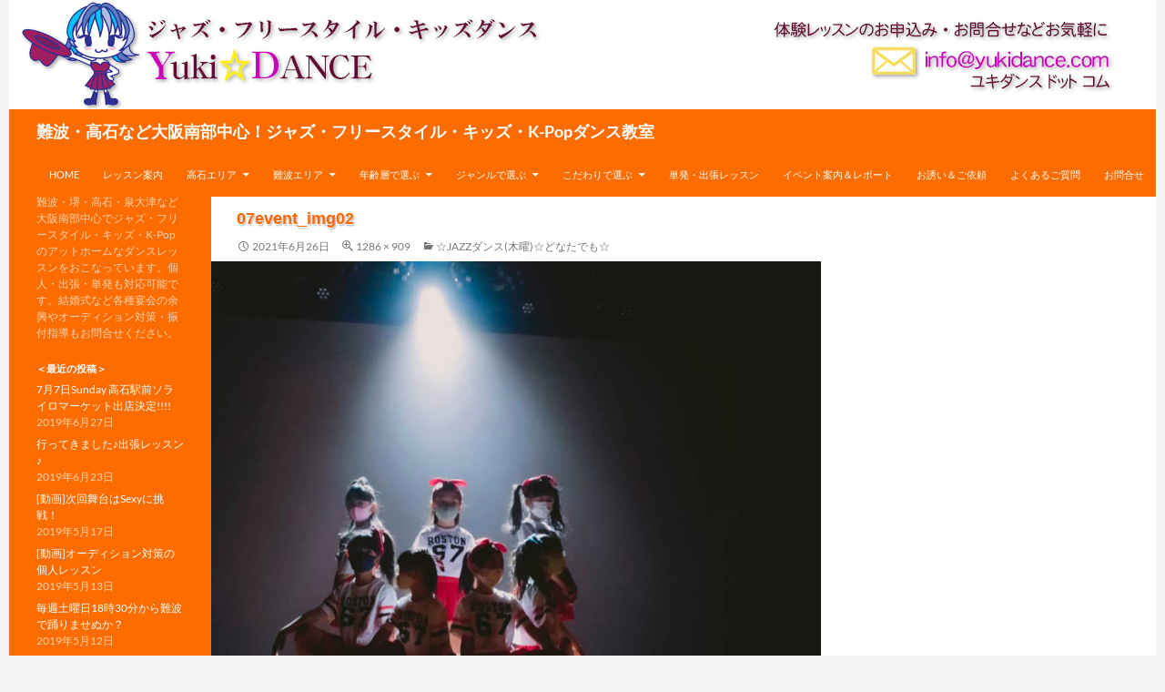

--- FILE ---
content_type: text/html; charset=UTF-8
request_url: http://yukidance.com/lesson_cpt/tka06/attachment/07event_img02/
body_size: 15091
content:
<!DOCTYPE html>
<!--[if IE 7]>
<html class="ie ie7" dir="ltr" lang="ja" prefix="og: https://ogp.me/ns#">
<![endif]-->
<!--[if IE 8]>
<html class="ie ie8" dir="ltr" lang="ja" prefix="og: https://ogp.me/ns#">
<![endif]-->
<!--[if !(IE 7) | !(IE 8) ]><!-->
<html dir="ltr" lang="ja" prefix="og: https://ogp.me/ns#">
<!--<![endif]-->
<head>
	<meta charset="UTF-8">
	<meta name="viewport" content="width=device-width">
	
	<link rel="profile" href="http://gmpg.org/xfn/11">
	<link rel="pingback" href="http://yukidance.com/cms/xmlrpc.php">
	<!--[if lt IE 9]>
	<script src="http://yukidance.com/cms/wp-content/themes/twentyfourteen/js/html5.js"></script>
	<![endif]-->
		<style>img:is([sizes="auto" i], [sizes^="auto," i]) { contain-intrinsic-size: 3000px 1500px }</style>
	
		<!-- All in One SEO 4.8.3.2 - aioseo.com -->
		<title>07event_img02 | 難波・高石など大阪南部中心！ジャズ・フリースタイル・キッズ・K-Popダンス教室</title>
	<meta name="description" content="みんなでワイワイ踊ろやないか～！？がモットーのYuki☆DANCEが、難波・堺・高石・泉大津など大阪南部中心でジャズ・フリースタイル・キッズ・K-Popのアットホームなダンスレッスンをおこなっています。個人・出張・単発も対応可能です。また、結婚式など各種宴会の余興やオーディション対策・振付指導もお問合せください。" />
	<meta name="robots" content="max-snippet:-1, max-image-preview:large, max-video-preview:-1" />
	<meta name="author" content="yukidance"/>
	<meta name="google-site-verification" content="hI_yt2wKG3cfcfb9_-mHzzEvlqQffwg_JvQO0xmSdVY" />
	<meta name="keywords" content="ジャズ,フリースタイル,キッズ,ダンス,k-pop,難波,高石,教室" />
	<link rel="canonical" href="http://yukidance.com/lesson_cpt/tka06/attachment/07event_img02/" />
	<meta name="generator" content="All in One SEO (AIOSEO) 4.8.3.2" />
		<meta property="og:locale" content="ja_JP" />
		<meta property="og:site_name" content="難波・高石など大阪南部中心！ジャズ・フリースタイル・キッズ・K-Popダンス教室 | 難波・堺・高石・泉大津など大阪南部中心でジャズ・フリースタイル・キッズ・K-Popのアットホームなダンスレッスンをおこなっています。個人・出張・単発も対応可能です。結婚式など各種宴会の余興やオーディション対策・振付指導もお問合せください。" />
		<meta property="og:type" content="article" />
		<meta property="og:title" content="07event_img02 | 難波・高石など大阪南部中心！ジャズ・フリースタイル・キッズ・K-Popダンス教室" />
		<meta property="og:description" content="みんなでワイワイ踊ろやないか～！？がモットーのYuki☆DANCEが、難波・堺・高石・泉大津など大阪南部中心でジャズ・フリースタイル・キッズ・K-Popのアットホームなダンスレッスンをおこなっています。個人・出張・単発も対応可能です。また、結婚式など各種宴会の余興やオーディション対策・振付指導もお問合せください。" />
		<meta property="og:url" content="http://yukidance.com/lesson_cpt/tka06/attachment/07event_img02/" />
		<meta property="article:published_time" content="2021-06-26T05:00:07+00:00" />
		<meta property="article:modified_time" content="2022-06-02T09:52:57+00:00" />
		<meta name="twitter:card" content="summary" />
		<meta name="twitter:title" content="07event_img02 | 難波・高石など大阪南部中心！ジャズ・フリースタイル・キッズ・K-Popダンス教室" />
		<meta name="twitter:description" content="みんなでワイワイ踊ろやないか～！？がモットーのYuki☆DANCEが、難波・堺・高石・泉大津など大阪南部中心でジャズ・フリースタイル・キッズ・K-Popのアットホームなダンスレッスンをおこなっています。個人・出張・単発も対応可能です。また、結婚式など各種宴会の余興やオーディション対策・振付指導もお問合せください。" />
		<script type="application/ld+json" class="aioseo-schema">
			{"@context":"https:\/\/schema.org","@graph":[{"@type":"BreadcrumbList","@id":"http:\/\/yukidance.com\/lesson_cpt\/tka06\/attachment\/07event_img02\/#breadcrumblist","itemListElement":[{"@type":"ListItem","@id":"http:\/\/yukidance.com#listItem","position":1,"name":"\u30db\u30fc\u30e0","item":"http:\/\/yukidance.com","nextItem":{"@type":"ListItem","@id":"http:\/\/yukidance.com\/category\/bloginfo\/#listItem","name":"\u30ec\u30c3\u30b9\u30f3\u304a\u77e5\u3089\u305b"}},{"@type":"ListItem","@id":"http:\/\/yukidance.com\/category\/bloginfo\/#listItem","position":2,"name":"\u30ec\u30c3\u30b9\u30f3\u304a\u77e5\u3089\u305b","item":"http:\/\/yukidance.com\/category\/bloginfo\/","nextItem":{"@type":"ListItem","@id":"http:\/\/yukidance.com\/lesson_cpt\/tka06\/attachment\/07event_img02\/#listItem","name":"07event_img02"},"previousItem":{"@type":"ListItem","@id":"http:\/\/yukidance.com#listItem","name":"\u30db\u30fc\u30e0"}},{"@type":"ListItem","@id":"http:\/\/yukidance.com\/lesson_cpt\/tka06\/attachment\/07event_img02\/#listItem","position":3,"name":"07event_img02","previousItem":{"@type":"ListItem","@id":"http:\/\/yukidance.com\/category\/bloginfo\/#listItem","name":"\u30ec\u30c3\u30b9\u30f3\u304a\u77e5\u3089\u305b"}}]},{"@type":"ItemPage","@id":"http:\/\/yukidance.com\/lesson_cpt\/tka06\/attachment\/07event_img02\/#itempage","url":"http:\/\/yukidance.com\/lesson_cpt\/tka06\/attachment\/07event_img02\/","name":"07event_img02 | \u96e3\u6ce2\u30fb\u9ad8\u77f3\u306a\u3069\u5927\u962a\u5357\u90e8\u4e2d\u5fc3\uff01\u30b8\u30e3\u30ba\u30fb\u30d5\u30ea\u30fc\u30b9\u30bf\u30a4\u30eb\u30fb\u30ad\u30c3\u30ba\u30fbK-Pop\u30c0\u30f3\u30b9\u6559\u5ba4","description":"\u307f\u3093\u306a\u3067\u30ef\u30a4\u30ef\u30a4\u8e0a\u308d\u3084\u306a\u3044\u304b\uff5e\uff01\uff1f\u304c\u30e2\u30c3\u30c8\u30fc\u306eYuki\u2606DANCE\u304c\u3001\u96e3\u6ce2\u30fb\u583a\u30fb\u9ad8\u77f3\u30fb\u6cc9\u5927\u6d25\u306a\u3069\u5927\u962a\u5357\u90e8\u4e2d\u5fc3\u3067\u30b8\u30e3\u30ba\u30fb\u30d5\u30ea\u30fc\u30b9\u30bf\u30a4\u30eb\u30fb\u30ad\u30c3\u30ba\u30fbK-Pop\u306e\u30a2\u30c3\u30c8\u30db\u30fc\u30e0\u306a\u30c0\u30f3\u30b9\u30ec\u30c3\u30b9\u30f3\u3092\u304a\u3053\u306a\u3063\u3066\u3044\u307e\u3059\u3002\u500b\u4eba\u30fb\u51fa\u5f35\u30fb\u5358\u767a\u3082\u5bfe\u5fdc\u53ef\u80fd\u3067\u3059\u3002\u307e\u305f\u3001\u7d50\u5a5a\u5f0f\u306a\u3069\u5404\u7a2e\u5bb4\u4f1a\u306e\u4f59\u8208\u3084\u30aa\u30fc\u30c7\u30a3\u30b7\u30e7\u30f3\u5bfe\u7b56\u30fb\u632f\u4ed8\u6307\u5c0e\u3082\u304a\u554f\u5408\u305b\u304f\u3060\u3055\u3044\u3002","inLanguage":"ja","isPartOf":{"@id":"http:\/\/yukidance.com\/#website"},"breadcrumb":{"@id":"http:\/\/yukidance.com\/lesson_cpt\/tka06\/attachment\/07event_img02\/#breadcrumblist"},"author":{"@id":"http:\/\/yukidance.com\/author\/yukidance\/#author"},"creator":{"@id":"http:\/\/yukidance.com\/author\/yukidance\/#author"},"datePublished":"2021-06-26T05:00:07+00:00","dateModified":"2022-06-02T09:52:57+00:00"},{"@type":"Organization","@id":"http:\/\/yukidance.com\/#organization","name":"\u96e3\u6ce2\u30fb\u9ad8\u77f3\u306a\u3069\u5927\u962a\u5357\u90e8\u4e2d\u5fc3\uff01\u30b8\u30e3\u30ba\u30fb\u30d5\u30ea\u30fc\u30b9\u30bf\u30a4\u30eb\u30fb\u30ad\u30c3\u30ba\u30fbK-Pop\u30c0\u30f3\u30b9\u6559\u5ba4","description":"\u96e3\u6ce2\u30fb\u583a\u30fb\u9ad8\u77f3\u30fb\u6cc9\u5927\u6d25\u306a\u3069\u5927\u962a\u5357\u90e8\u4e2d\u5fc3\u3067\u30b8\u30e3\u30ba\u30fb\u30d5\u30ea\u30fc\u30b9\u30bf\u30a4\u30eb\u30fb\u30ad\u30c3\u30ba\u30fbK-Pop\u306e\u30a2\u30c3\u30c8\u30db\u30fc\u30e0\u306a\u30c0\u30f3\u30b9\u30ec\u30c3\u30b9\u30f3\u3092\u304a\u3053\u306a\u3063\u3066\u3044\u307e\u3059\u3002\u500b\u4eba\u30fb\u51fa\u5f35\u30fb\u5358\u767a\u3082\u5bfe\u5fdc\u53ef\u80fd\u3067\u3059\u3002\u7d50\u5a5a\u5f0f\u306a\u3069\u5404\u7a2e\u5bb4\u4f1a\u306e\u4f59\u8208\u3084\u30aa\u30fc\u30c7\u30a3\u30b7\u30e7\u30f3\u5bfe\u7b56\u30fb\u632f\u4ed8\u6307\u5c0e\u3082\u304a\u554f\u5408\u305b\u304f\u3060\u3055\u3044\u3002","url":"http:\/\/yukidance.com\/"},{"@type":"Person","@id":"http:\/\/yukidance.com\/author\/yukidance\/#author","url":"http:\/\/yukidance.com\/author\/yukidance\/","name":"yukidance","image":{"@type":"ImageObject","@id":"http:\/\/yukidance.com\/lesson_cpt\/tka06\/attachment\/07event_img02\/#authorImage","url":"https:\/\/secure.gravatar.com\/avatar\/31067ec7f8c0d5126747fd5f74e30ccc621bf185107a64792681f897a1b86d6e?s=96&d=mm&r=g","width":96,"height":96,"caption":"yukidance"}},{"@type":"WebSite","@id":"http:\/\/yukidance.com\/#website","url":"http:\/\/yukidance.com\/","name":"\u96e3\u6ce2\u30fb\u9ad8\u77f3\u306a\u3069\u5927\u962a\u5357\u90e8\u4e2d\u5fc3\uff01\u30b8\u30e3\u30ba\u30fb\u30d5\u30ea\u30fc\u30b9\u30bf\u30a4\u30eb\u30fb\u30ad\u30c3\u30ba\u30fbK-Pop\u30c0\u30f3\u30b9\u6559\u5ba4","description":"\u96e3\u6ce2\u30fb\u583a\u30fb\u9ad8\u77f3\u30fb\u6cc9\u5927\u6d25\u306a\u3069\u5927\u962a\u5357\u90e8\u4e2d\u5fc3\u3067\u30b8\u30e3\u30ba\u30fb\u30d5\u30ea\u30fc\u30b9\u30bf\u30a4\u30eb\u30fb\u30ad\u30c3\u30ba\u30fbK-Pop\u306e\u30a2\u30c3\u30c8\u30db\u30fc\u30e0\u306a\u30c0\u30f3\u30b9\u30ec\u30c3\u30b9\u30f3\u3092\u304a\u3053\u306a\u3063\u3066\u3044\u307e\u3059\u3002\u500b\u4eba\u30fb\u51fa\u5f35\u30fb\u5358\u767a\u3082\u5bfe\u5fdc\u53ef\u80fd\u3067\u3059\u3002\u7d50\u5a5a\u5f0f\u306a\u3069\u5404\u7a2e\u5bb4\u4f1a\u306e\u4f59\u8208\u3084\u30aa\u30fc\u30c7\u30a3\u30b7\u30e7\u30f3\u5bfe\u7b56\u30fb\u632f\u4ed8\u6307\u5c0e\u3082\u304a\u554f\u5408\u305b\u304f\u3060\u3055\u3044\u3002","inLanguage":"ja","publisher":{"@id":"http:\/\/yukidance.com\/#organization"}}]}
		</script>
		<!-- All in One SEO -->

<link rel="alternate" type="application/rss+xml" title="難波・高石など大阪南部中心！ジャズ・フリースタイル・キッズ・K-Popダンス教室 &raquo; フィード" href="http://yukidance.com/feed/" />
<link rel="alternate" type="application/rss+xml" title="難波・高石など大阪南部中心！ジャズ・フリースタイル・キッズ・K-Popダンス教室 &raquo; コメントフィード" href="http://yukidance.com/comments/feed/" />
		<!-- This site uses the Google Analytics by MonsterInsights plugin v9.11.1 - Using Analytics tracking - https://www.monsterinsights.com/ -->
							<script src="//www.googletagmanager.com/gtag/js?id=G-BHKT5XM7E3"  data-cfasync="false" data-wpfc-render="false" async></script>
			<script data-cfasync="false" data-wpfc-render="false">
				var mi_version = '9.11.1';
				var mi_track_user = true;
				var mi_no_track_reason = '';
								var MonsterInsightsDefaultLocations = {"page_location":"http:\/\/yukidance.com\/lesson_cpt\/tka06\/attachment\/07event_img02\/"};
								if ( typeof MonsterInsightsPrivacyGuardFilter === 'function' ) {
					var MonsterInsightsLocations = (typeof MonsterInsightsExcludeQuery === 'object') ? MonsterInsightsPrivacyGuardFilter( MonsterInsightsExcludeQuery ) : MonsterInsightsPrivacyGuardFilter( MonsterInsightsDefaultLocations );
				} else {
					var MonsterInsightsLocations = (typeof MonsterInsightsExcludeQuery === 'object') ? MonsterInsightsExcludeQuery : MonsterInsightsDefaultLocations;
				}

								var disableStrs = [
										'ga-disable-G-BHKT5XM7E3',
									];

				/* Function to detect opted out users */
				function __gtagTrackerIsOptedOut() {
					for (var index = 0; index < disableStrs.length; index++) {
						if (document.cookie.indexOf(disableStrs[index] + '=true') > -1) {
							return true;
						}
					}

					return false;
				}

				/* Disable tracking if the opt-out cookie exists. */
				if (__gtagTrackerIsOptedOut()) {
					for (var index = 0; index < disableStrs.length; index++) {
						window[disableStrs[index]] = true;
					}
				}

				/* Opt-out function */
				function __gtagTrackerOptout() {
					for (var index = 0; index < disableStrs.length; index++) {
						document.cookie = disableStrs[index] + '=true; expires=Thu, 31 Dec 2099 23:59:59 UTC; path=/';
						window[disableStrs[index]] = true;
					}
				}

				if ('undefined' === typeof gaOptout) {
					function gaOptout() {
						__gtagTrackerOptout();
					}
				}
								window.dataLayer = window.dataLayer || [];

				window.MonsterInsightsDualTracker = {
					helpers: {},
					trackers: {},
				};
				if (mi_track_user) {
					function __gtagDataLayer() {
						dataLayer.push(arguments);
					}

					function __gtagTracker(type, name, parameters) {
						if (!parameters) {
							parameters = {};
						}

						if (parameters.send_to) {
							__gtagDataLayer.apply(null, arguments);
							return;
						}

						if (type === 'event') {
														parameters.send_to = monsterinsights_frontend.v4_id;
							var hookName = name;
							if (typeof parameters['event_category'] !== 'undefined') {
								hookName = parameters['event_category'] + ':' + name;
							}

							if (typeof MonsterInsightsDualTracker.trackers[hookName] !== 'undefined') {
								MonsterInsightsDualTracker.trackers[hookName](parameters);
							} else {
								__gtagDataLayer('event', name, parameters);
							}
							
						} else {
							__gtagDataLayer.apply(null, arguments);
						}
					}

					__gtagTracker('js', new Date());
					__gtagTracker('set', {
						'developer_id.dZGIzZG': true,
											});
					if ( MonsterInsightsLocations.page_location ) {
						__gtagTracker('set', MonsterInsightsLocations);
					}
										__gtagTracker('config', 'G-BHKT5XM7E3', {"forceSSL":"true","link_attribution":"true"} );
										window.gtag = __gtagTracker;										(function () {
						/* https://developers.google.com/analytics/devguides/collection/analyticsjs/ */
						/* ga and __gaTracker compatibility shim. */
						var noopfn = function () {
							return null;
						};
						var newtracker = function () {
							return new Tracker();
						};
						var Tracker = function () {
							return null;
						};
						var p = Tracker.prototype;
						p.get = noopfn;
						p.set = noopfn;
						p.send = function () {
							var args = Array.prototype.slice.call(arguments);
							args.unshift('send');
							__gaTracker.apply(null, args);
						};
						var __gaTracker = function () {
							var len = arguments.length;
							if (len === 0) {
								return;
							}
							var f = arguments[len - 1];
							if (typeof f !== 'object' || f === null || typeof f.hitCallback !== 'function') {
								if ('send' === arguments[0]) {
									var hitConverted, hitObject = false, action;
									if ('event' === arguments[1]) {
										if ('undefined' !== typeof arguments[3]) {
											hitObject = {
												'eventAction': arguments[3],
												'eventCategory': arguments[2],
												'eventLabel': arguments[4],
												'value': arguments[5] ? arguments[5] : 1,
											}
										}
									}
									if ('pageview' === arguments[1]) {
										if ('undefined' !== typeof arguments[2]) {
											hitObject = {
												'eventAction': 'page_view',
												'page_path': arguments[2],
											}
										}
									}
									if (typeof arguments[2] === 'object') {
										hitObject = arguments[2];
									}
									if (typeof arguments[5] === 'object') {
										Object.assign(hitObject, arguments[5]);
									}
									if ('undefined' !== typeof arguments[1].hitType) {
										hitObject = arguments[1];
										if ('pageview' === hitObject.hitType) {
											hitObject.eventAction = 'page_view';
										}
									}
									if (hitObject) {
										action = 'timing' === arguments[1].hitType ? 'timing_complete' : hitObject.eventAction;
										hitConverted = mapArgs(hitObject);
										__gtagTracker('event', action, hitConverted);
									}
								}
								return;
							}

							function mapArgs(args) {
								var arg, hit = {};
								var gaMap = {
									'eventCategory': 'event_category',
									'eventAction': 'event_action',
									'eventLabel': 'event_label',
									'eventValue': 'event_value',
									'nonInteraction': 'non_interaction',
									'timingCategory': 'event_category',
									'timingVar': 'name',
									'timingValue': 'value',
									'timingLabel': 'event_label',
									'page': 'page_path',
									'location': 'page_location',
									'title': 'page_title',
									'referrer' : 'page_referrer',
								};
								for (arg in args) {
																		if (!(!args.hasOwnProperty(arg) || !gaMap.hasOwnProperty(arg))) {
										hit[gaMap[arg]] = args[arg];
									} else {
										hit[arg] = args[arg];
									}
								}
								return hit;
							}

							try {
								f.hitCallback();
							} catch (ex) {
							}
						};
						__gaTracker.create = newtracker;
						__gaTracker.getByName = newtracker;
						__gaTracker.getAll = function () {
							return [];
						};
						__gaTracker.remove = noopfn;
						__gaTracker.loaded = true;
						window['__gaTracker'] = __gaTracker;
					})();
									} else {
										console.log("");
					(function () {
						function __gtagTracker() {
							return null;
						}

						window['__gtagTracker'] = __gtagTracker;
						window['gtag'] = __gtagTracker;
					})();
									}
			</script>
							<!-- / Google Analytics by MonsterInsights -->
		<script>
window._wpemojiSettings = {"baseUrl":"https:\/\/s.w.org\/images\/core\/emoji\/16.0.1\/72x72\/","ext":".png","svgUrl":"https:\/\/s.w.org\/images\/core\/emoji\/16.0.1\/svg\/","svgExt":".svg","source":{"concatemoji":"http:\/\/yukidance.com\/cms\/wp-includes\/js\/wp-emoji-release.min.js?ver=6.8.3"}};
/*! This file is auto-generated */
!function(s,n){var o,i,e;function c(e){try{var t={supportTests:e,timestamp:(new Date).valueOf()};sessionStorage.setItem(o,JSON.stringify(t))}catch(e){}}function p(e,t,n){e.clearRect(0,0,e.canvas.width,e.canvas.height),e.fillText(t,0,0);var t=new Uint32Array(e.getImageData(0,0,e.canvas.width,e.canvas.height).data),a=(e.clearRect(0,0,e.canvas.width,e.canvas.height),e.fillText(n,0,0),new Uint32Array(e.getImageData(0,0,e.canvas.width,e.canvas.height).data));return t.every(function(e,t){return e===a[t]})}function u(e,t){e.clearRect(0,0,e.canvas.width,e.canvas.height),e.fillText(t,0,0);for(var n=e.getImageData(16,16,1,1),a=0;a<n.data.length;a++)if(0!==n.data[a])return!1;return!0}function f(e,t,n,a){switch(t){case"flag":return n(e,"\ud83c\udff3\ufe0f\u200d\u26a7\ufe0f","\ud83c\udff3\ufe0f\u200b\u26a7\ufe0f")?!1:!n(e,"\ud83c\udde8\ud83c\uddf6","\ud83c\udde8\u200b\ud83c\uddf6")&&!n(e,"\ud83c\udff4\udb40\udc67\udb40\udc62\udb40\udc65\udb40\udc6e\udb40\udc67\udb40\udc7f","\ud83c\udff4\u200b\udb40\udc67\u200b\udb40\udc62\u200b\udb40\udc65\u200b\udb40\udc6e\u200b\udb40\udc67\u200b\udb40\udc7f");case"emoji":return!a(e,"\ud83e\udedf")}return!1}function g(e,t,n,a){var r="undefined"!=typeof WorkerGlobalScope&&self instanceof WorkerGlobalScope?new OffscreenCanvas(300,150):s.createElement("canvas"),o=r.getContext("2d",{willReadFrequently:!0}),i=(o.textBaseline="top",o.font="600 32px Arial",{});return e.forEach(function(e){i[e]=t(o,e,n,a)}),i}function t(e){var t=s.createElement("script");t.src=e,t.defer=!0,s.head.appendChild(t)}"undefined"!=typeof Promise&&(o="wpEmojiSettingsSupports",i=["flag","emoji"],n.supports={everything:!0,everythingExceptFlag:!0},e=new Promise(function(e){s.addEventListener("DOMContentLoaded",e,{once:!0})}),new Promise(function(t){var n=function(){try{var e=JSON.parse(sessionStorage.getItem(o));if("object"==typeof e&&"number"==typeof e.timestamp&&(new Date).valueOf()<e.timestamp+604800&&"object"==typeof e.supportTests)return e.supportTests}catch(e){}return null}();if(!n){if("undefined"!=typeof Worker&&"undefined"!=typeof OffscreenCanvas&&"undefined"!=typeof URL&&URL.createObjectURL&&"undefined"!=typeof Blob)try{var e="postMessage("+g.toString()+"("+[JSON.stringify(i),f.toString(),p.toString(),u.toString()].join(",")+"));",a=new Blob([e],{type:"text/javascript"}),r=new Worker(URL.createObjectURL(a),{name:"wpTestEmojiSupports"});return void(r.onmessage=function(e){c(n=e.data),r.terminate(),t(n)})}catch(e){}c(n=g(i,f,p,u))}t(n)}).then(function(e){for(var t in e)n.supports[t]=e[t],n.supports.everything=n.supports.everything&&n.supports[t],"flag"!==t&&(n.supports.everythingExceptFlag=n.supports.everythingExceptFlag&&n.supports[t]);n.supports.everythingExceptFlag=n.supports.everythingExceptFlag&&!n.supports.flag,n.DOMReady=!1,n.readyCallback=function(){n.DOMReady=!0}}).then(function(){return e}).then(function(){var e;n.supports.everything||(n.readyCallback(),(e=n.source||{}).concatemoji?t(e.concatemoji):e.wpemoji&&e.twemoji&&(t(e.twemoji),t(e.wpemoji)))}))}((window,document),window._wpemojiSettings);
</script>
<link rel='stylesheet' id='colorboxstyle-css' href='http://yukidance.com/cms/wp-content/plugins/link-library/colorbox/colorbox.css?ver=6.8.3' media='all' />
<style id='wp-emoji-styles-inline-css'>

	img.wp-smiley, img.emoji {
		display: inline !important;
		border: none !important;
		box-shadow: none !important;
		height: 1em !important;
		width: 1em !important;
		margin: 0 0.07em !important;
		vertical-align: -0.1em !important;
		background: none !important;
		padding: 0 !important;
	}
</style>
<link rel='stylesheet' id='wp-block-library-css' href='http://yukidance.com/cms/wp-includes/css/dist/block-library/style.min.css?ver=6.8.3' media='all' />
<style id='wp-block-library-theme-inline-css'>
.wp-block-audio :where(figcaption){color:#555;font-size:13px;text-align:center}.is-dark-theme .wp-block-audio :where(figcaption){color:#ffffffa6}.wp-block-audio{margin:0 0 1em}.wp-block-code{border:1px solid #ccc;border-radius:4px;font-family:Menlo,Consolas,monaco,monospace;padding:.8em 1em}.wp-block-embed :where(figcaption){color:#555;font-size:13px;text-align:center}.is-dark-theme .wp-block-embed :where(figcaption){color:#ffffffa6}.wp-block-embed{margin:0 0 1em}.blocks-gallery-caption{color:#555;font-size:13px;text-align:center}.is-dark-theme .blocks-gallery-caption{color:#ffffffa6}:root :where(.wp-block-image figcaption){color:#555;font-size:13px;text-align:center}.is-dark-theme :root :where(.wp-block-image figcaption){color:#ffffffa6}.wp-block-image{margin:0 0 1em}.wp-block-pullquote{border-bottom:4px solid;border-top:4px solid;color:currentColor;margin-bottom:1.75em}.wp-block-pullquote cite,.wp-block-pullquote footer,.wp-block-pullquote__citation{color:currentColor;font-size:.8125em;font-style:normal;text-transform:uppercase}.wp-block-quote{border-left:.25em solid;margin:0 0 1.75em;padding-left:1em}.wp-block-quote cite,.wp-block-quote footer{color:currentColor;font-size:.8125em;font-style:normal;position:relative}.wp-block-quote:where(.has-text-align-right){border-left:none;border-right:.25em solid;padding-left:0;padding-right:1em}.wp-block-quote:where(.has-text-align-center){border:none;padding-left:0}.wp-block-quote.is-large,.wp-block-quote.is-style-large,.wp-block-quote:where(.is-style-plain){border:none}.wp-block-search .wp-block-search__label{font-weight:700}.wp-block-search__button{border:1px solid #ccc;padding:.375em .625em}:where(.wp-block-group.has-background){padding:1.25em 2.375em}.wp-block-separator.has-css-opacity{opacity:.4}.wp-block-separator{border:none;border-bottom:2px solid;margin-left:auto;margin-right:auto}.wp-block-separator.has-alpha-channel-opacity{opacity:1}.wp-block-separator:not(.is-style-wide):not(.is-style-dots){width:100px}.wp-block-separator.has-background:not(.is-style-dots){border-bottom:none;height:1px}.wp-block-separator.has-background:not(.is-style-wide):not(.is-style-dots){height:2px}.wp-block-table{margin:0 0 1em}.wp-block-table td,.wp-block-table th{word-break:normal}.wp-block-table :where(figcaption){color:#555;font-size:13px;text-align:center}.is-dark-theme .wp-block-table :where(figcaption){color:#ffffffa6}.wp-block-video :where(figcaption){color:#555;font-size:13px;text-align:center}.is-dark-theme .wp-block-video :where(figcaption){color:#ffffffa6}.wp-block-video{margin:0 0 1em}:root :where(.wp-block-template-part.has-background){margin-bottom:0;margin-top:0;padding:1.25em 2.375em}
</style>
<style id='classic-theme-styles-inline-css'>
/*! This file is auto-generated */
.wp-block-button__link{color:#fff;background-color:#32373c;border-radius:9999px;box-shadow:none;text-decoration:none;padding:calc(.667em + 2px) calc(1.333em + 2px);font-size:1.125em}.wp-block-file__button{background:#32373c;color:#fff;text-decoration:none}
</style>
<style id='global-styles-inline-css'>
:root{--wp--preset--aspect-ratio--square: 1;--wp--preset--aspect-ratio--4-3: 4/3;--wp--preset--aspect-ratio--3-4: 3/4;--wp--preset--aspect-ratio--3-2: 3/2;--wp--preset--aspect-ratio--2-3: 2/3;--wp--preset--aspect-ratio--16-9: 16/9;--wp--preset--aspect-ratio--9-16: 9/16;--wp--preset--color--black: #000;--wp--preset--color--cyan-bluish-gray: #abb8c3;--wp--preset--color--white: #fff;--wp--preset--color--pale-pink: #f78da7;--wp--preset--color--vivid-red: #cf2e2e;--wp--preset--color--luminous-vivid-orange: #ff6900;--wp--preset--color--luminous-vivid-amber: #fcb900;--wp--preset--color--light-green-cyan: #7bdcb5;--wp--preset--color--vivid-green-cyan: #00d084;--wp--preset--color--pale-cyan-blue: #8ed1fc;--wp--preset--color--vivid-cyan-blue: #0693e3;--wp--preset--color--vivid-purple: #9b51e0;--wp--preset--color--green: #24890d;--wp--preset--color--dark-gray: #2b2b2b;--wp--preset--color--medium-gray: #767676;--wp--preset--color--light-gray: #f5f5f5;--wp--preset--gradient--vivid-cyan-blue-to-vivid-purple: linear-gradient(135deg,rgba(6,147,227,1) 0%,rgb(155,81,224) 100%);--wp--preset--gradient--light-green-cyan-to-vivid-green-cyan: linear-gradient(135deg,rgb(122,220,180) 0%,rgb(0,208,130) 100%);--wp--preset--gradient--luminous-vivid-amber-to-luminous-vivid-orange: linear-gradient(135deg,rgba(252,185,0,1) 0%,rgba(255,105,0,1) 100%);--wp--preset--gradient--luminous-vivid-orange-to-vivid-red: linear-gradient(135deg,rgba(255,105,0,1) 0%,rgb(207,46,46) 100%);--wp--preset--gradient--very-light-gray-to-cyan-bluish-gray: linear-gradient(135deg,rgb(238,238,238) 0%,rgb(169,184,195) 100%);--wp--preset--gradient--cool-to-warm-spectrum: linear-gradient(135deg,rgb(74,234,220) 0%,rgb(151,120,209) 20%,rgb(207,42,186) 40%,rgb(238,44,130) 60%,rgb(251,105,98) 80%,rgb(254,248,76) 100%);--wp--preset--gradient--blush-light-purple: linear-gradient(135deg,rgb(255,206,236) 0%,rgb(152,150,240) 100%);--wp--preset--gradient--blush-bordeaux: linear-gradient(135deg,rgb(254,205,165) 0%,rgb(254,45,45) 50%,rgb(107,0,62) 100%);--wp--preset--gradient--luminous-dusk: linear-gradient(135deg,rgb(255,203,112) 0%,rgb(199,81,192) 50%,rgb(65,88,208) 100%);--wp--preset--gradient--pale-ocean: linear-gradient(135deg,rgb(255,245,203) 0%,rgb(182,227,212) 50%,rgb(51,167,181) 100%);--wp--preset--gradient--electric-grass: linear-gradient(135deg,rgb(202,248,128) 0%,rgb(113,206,126) 100%);--wp--preset--gradient--midnight: linear-gradient(135deg,rgb(2,3,129) 0%,rgb(40,116,252) 100%);--wp--preset--font-size--small: 13px;--wp--preset--font-size--medium: 20px;--wp--preset--font-size--large: 36px;--wp--preset--font-size--x-large: 42px;--wp--preset--spacing--20: 0.44rem;--wp--preset--spacing--30: 0.67rem;--wp--preset--spacing--40: 1rem;--wp--preset--spacing--50: 1.5rem;--wp--preset--spacing--60: 2.25rem;--wp--preset--spacing--70: 3.38rem;--wp--preset--spacing--80: 5.06rem;--wp--preset--shadow--natural: 6px 6px 9px rgba(0, 0, 0, 0.2);--wp--preset--shadow--deep: 12px 12px 50px rgba(0, 0, 0, 0.4);--wp--preset--shadow--sharp: 6px 6px 0px rgba(0, 0, 0, 0.2);--wp--preset--shadow--outlined: 6px 6px 0px -3px rgba(255, 255, 255, 1), 6px 6px rgba(0, 0, 0, 1);--wp--preset--shadow--crisp: 6px 6px 0px rgba(0, 0, 0, 1);}:where(.is-layout-flex){gap: 0.5em;}:where(.is-layout-grid){gap: 0.5em;}body .is-layout-flex{display: flex;}.is-layout-flex{flex-wrap: wrap;align-items: center;}.is-layout-flex > :is(*, div){margin: 0;}body .is-layout-grid{display: grid;}.is-layout-grid > :is(*, div){margin: 0;}:where(.wp-block-columns.is-layout-flex){gap: 2em;}:where(.wp-block-columns.is-layout-grid){gap: 2em;}:where(.wp-block-post-template.is-layout-flex){gap: 1.25em;}:where(.wp-block-post-template.is-layout-grid){gap: 1.25em;}.has-black-color{color: var(--wp--preset--color--black) !important;}.has-cyan-bluish-gray-color{color: var(--wp--preset--color--cyan-bluish-gray) !important;}.has-white-color{color: var(--wp--preset--color--white) !important;}.has-pale-pink-color{color: var(--wp--preset--color--pale-pink) !important;}.has-vivid-red-color{color: var(--wp--preset--color--vivid-red) !important;}.has-luminous-vivid-orange-color{color: var(--wp--preset--color--luminous-vivid-orange) !important;}.has-luminous-vivid-amber-color{color: var(--wp--preset--color--luminous-vivid-amber) !important;}.has-light-green-cyan-color{color: var(--wp--preset--color--light-green-cyan) !important;}.has-vivid-green-cyan-color{color: var(--wp--preset--color--vivid-green-cyan) !important;}.has-pale-cyan-blue-color{color: var(--wp--preset--color--pale-cyan-blue) !important;}.has-vivid-cyan-blue-color{color: var(--wp--preset--color--vivid-cyan-blue) !important;}.has-vivid-purple-color{color: var(--wp--preset--color--vivid-purple) !important;}.has-black-background-color{background-color: var(--wp--preset--color--black) !important;}.has-cyan-bluish-gray-background-color{background-color: var(--wp--preset--color--cyan-bluish-gray) !important;}.has-white-background-color{background-color: var(--wp--preset--color--white) !important;}.has-pale-pink-background-color{background-color: var(--wp--preset--color--pale-pink) !important;}.has-vivid-red-background-color{background-color: var(--wp--preset--color--vivid-red) !important;}.has-luminous-vivid-orange-background-color{background-color: var(--wp--preset--color--luminous-vivid-orange) !important;}.has-luminous-vivid-amber-background-color{background-color: var(--wp--preset--color--luminous-vivid-amber) !important;}.has-light-green-cyan-background-color{background-color: var(--wp--preset--color--light-green-cyan) !important;}.has-vivid-green-cyan-background-color{background-color: var(--wp--preset--color--vivid-green-cyan) !important;}.has-pale-cyan-blue-background-color{background-color: var(--wp--preset--color--pale-cyan-blue) !important;}.has-vivid-cyan-blue-background-color{background-color: var(--wp--preset--color--vivid-cyan-blue) !important;}.has-vivid-purple-background-color{background-color: var(--wp--preset--color--vivid-purple) !important;}.has-black-border-color{border-color: var(--wp--preset--color--black) !important;}.has-cyan-bluish-gray-border-color{border-color: var(--wp--preset--color--cyan-bluish-gray) !important;}.has-white-border-color{border-color: var(--wp--preset--color--white) !important;}.has-pale-pink-border-color{border-color: var(--wp--preset--color--pale-pink) !important;}.has-vivid-red-border-color{border-color: var(--wp--preset--color--vivid-red) !important;}.has-luminous-vivid-orange-border-color{border-color: var(--wp--preset--color--luminous-vivid-orange) !important;}.has-luminous-vivid-amber-border-color{border-color: var(--wp--preset--color--luminous-vivid-amber) !important;}.has-light-green-cyan-border-color{border-color: var(--wp--preset--color--light-green-cyan) !important;}.has-vivid-green-cyan-border-color{border-color: var(--wp--preset--color--vivid-green-cyan) !important;}.has-pale-cyan-blue-border-color{border-color: var(--wp--preset--color--pale-cyan-blue) !important;}.has-vivid-cyan-blue-border-color{border-color: var(--wp--preset--color--vivid-cyan-blue) !important;}.has-vivid-purple-border-color{border-color: var(--wp--preset--color--vivid-purple) !important;}.has-vivid-cyan-blue-to-vivid-purple-gradient-background{background: var(--wp--preset--gradient--vivid-cyan-blue-to-vivid-purple) !important;}.has-light-green-cyan-to-vivid-green-cyan-gradient-background{background: var(--wp--preset--gradient--light-green-cyan-to-vivid-green-cyan) !important;}.has-luminous-vivid-amber-to-luminous-vivid-orange-gradient-background{background: var(--wp--preset--gradient--luminous-vivid-amber-to-luminous-vivid-orange) !important;}.has-luminous-vivid-orange-to-vivid-red-gradient-background{background: var(--wp--preset--gradient--luminous-vivid-orange-to-vivid-red) !important;}.has-very-light-gray-to-cyan-bluish-gray-gradient-background{background: var(--wp--preset--gradient--very-light-gray-to-cyan-bluish-gray) !important;}.has-cool-to-warm-spectrum-gradient-background{background: var(--wp--preset--gradient--cool-to-warm-spectrum) !important;}.has-blush-light-purple-gradient-background{background: var(--wp--preset--gradient--blush-light-purple) !important;}.has-blush-bordeaux-gradient-background{background: var(--wp--preset--gradient--blush-bordeaux) !important;}.has-luminous-dusk-gradient-background{background: var(--wp--preset--gradient--luminous-dusk) !important;}.has-pale-ocean-gradient-background{background: var(--wp--preset--gradient--pale-ocean) !important;}.has-electric-grass-gradient-background{background: var(--wp--preset--gradient--electric-grass) !important;}.has-midnight-gradient-background{background: var(--wp--preset--gradient--midnight) !important;}.has-small-font-size{font-size: var(--wp--preset--font-size--small) !important;}.has-medium-font-size{font-size: var(--wp--preset--font-size--medium) !important;}.has-large-font-size{font-size: var(--wp--preset--font-size--large) !important;}.has-x-large-font-size{font-size: var(--wp--preset--font-size--x-large) !important;}
:where(.wp-block-post-template.is-layout-flex){gap: 1.25em;}:where(.wp-block-post-template.is-layout-grid){gap: 1.25em;}
:where(.wp-block-columns.is-layout-flex){gap: 2em;}:where(.wp-block-columns.is-layout-grid){gap: 2em;}
:root :where(.wp-block-pullquote){font-size: 1.5em;line-height: 1.6;}
</style>
<link rel='stylesheet' id='contact-form-7-css' href='http://yukidance.com/cms/wp-content/plugins/contact-form-7/includes/css/styles.css?ver=6.0.6' media='all' />
<link rel='stylesheet' id='jquery-ui-dialog-min-css-css' href='http://yukidance.com/cms/wp-includes/css/jquery-ui-dialog.min.css?ver=6.8.3' media='all' />
<link rel='stylesheet' id='contact-form-7-confirm-plus-css' href='http://yukidance.com/cms/wp-content/plugins/confirm-plus-contact-form-7/assets/css/styles.css?ver=20250102_142728' media='all' />
<link rel='stylesheet' id='thumbs_rating_styles-css' href='http://yukidance.com/cms/wp-content/plugins/link-library/upvote-downvote/css/style.css?ver=1.0.0' media='all' />
<link rel='stylesheet' id='twentyfourteen-lato-css' href='http://yukidance.com/cms/wp-content/themes/twentyfourteen/fonts/font-lato.css?ver=20230328' media='all' />
<link rel='stylesheet' id='genericons-css' href='http://yukidance.com/cms/wp-content/plugins/jetpack/_inc/genericons/genericons/genericons.css?ver=3.1' media='all' />
<link rel='stylesheet' id='twentyfourteen-style-css' href='http://yukidance.com/cms/wp-content/themes/yuki-child/style.css?ver=20241112' media='all' />
<link rel='stylesheet' id='twentyfourteen-block-style-css' href='http://yukidance.com/cms/wp-content/themes/twentyfourteen/css/blocks.css?ver=20240708' media='all' />
<!--[if lt IE 9]>
<link rel='stylesheet' id='twentyfourteen-ie-css' href='http://yukidance.com/cms/wp-content/themes/twentyfourteen/css/ie.css?ver=20140711' media='all' />
<![endif]-->
<style id='akismet-widget-style-inline-css'>

			.a-stats {
				--akismet-color-mid-green: #357b49;
				--akismet-color-white: #fff;
				--akismet-color-light-grey: #f6f7f7;

				max-width: 350px;
				width: auto;
			}

			.a-stats * {
				all: unset;
				box-sizing: border-box;
			}

			.a-stats strong {
				font-weight: 600;
			}

			.a-stats a.a-stats__link,
			.a-stats a.a-stats__link:visited,
			.a-stats a.a-stats__link:active {
				background: var(--akismet-color-mid-green);
				border: none;
				box-shadow: none;
				border-radius: 8px;
				color: var(--akismet-color-white);
				cursor: pointer;
				display: block;
				font-family: -apple-system, BlinkMacSystemFont, 'Segoe UI', 'Roboto', 'Oxygen-Sans', 'Ubuntu', 'Cantarell', 'Helvetica Neue', sans-serif;
				font-weight: 500;
				padding: 12px;
				text-align: center;
				text-decoration: none;
				transition: all 0.2s ease;
			}

			/* Extra specificity to deal with TwentyTwentyOne focus style */
			.widget .a-stats a.a-stats__link:focus {
				background: var(--akismet-color-mid-green);
				color: var(--akismet-color-white);
				text-decoration: none;
			}

			.a-stats a.a-stats__link:hover {
				filter: brightness(110%);
				box-shadow: 0 4px 12px rgba(0, 0, 0, 0.06), 0 0 2px rgba(0, 0, 0, 0.16);
			}

			.a-stats .count {
				color: var(--akismet-color-white);
				display: block;
				font-size: 1.5em;
				line-height: 1.4;
				padding: 0 13px;
				white-space: nowrap;
			}
		
</style>
<link rel='stylesheet' id='tablepress-default-css' href='http://yukidance.com/cms/wp-content/plugins/tablepress/css/build/default.css?ver=3.1.3' media='all' />
<script src="http://yukidance.com/cms/wp-includes/js/jquery/jquery.min.js?ver=3.7.1" id="jquery-core-js"></script>
<script src="http://yukidance.com/cms/wp-includes/js/jquery/jquery-migrate.min.js?ver=3.4.1" id="jquery-migrate-js"></script>
<script src="http://yukidance.com/cms/wp-content/plugins/link-library/colorbox/jquery.colorbox-min.js?ver=1.3.9" id="colorbox-js"></script>
<script src="http://yukidance.com/cms/wp-content/plugins/google-analytics-for-wordpress/assets/js/frontend-gtag.min.js?ver=9.11.1" id="monsterinsights-frontend-script-js" async data-wp-strategy="async"></script>
<script data-cfasync="false" data-wpfc-render="false" id='monsterinsights-frontend-script-js-extra'>var monsterinsights_frontend = {"js_events_tracking":"true","download_extensions":"doc,pdf,ppt,zip,xls,docx,pptx,xlsx","inbound_paths":"[{\"path\":\"\\\/go\\\/\",\"label\":\"affiliate\"},{\"path\":\"\\\/recommend\\\/\",\"label\":\"affiliate\"}]","home_url":"http:\/\/yukidance.com","hash_tracking":"false","v4_id":"G-BHKT5XM7E3"};</script>
<script id="thumbs_rating_scripts-js-extra">
var thumbs_rating_ajax = {"ajax_url":"http:\/\/yukidance.com\/cms\/wp-admin\/admin-ajax.php","nonce":"f97f481985"};
</script>
<script src="http://yukidance.com/cms/wp-content/plugins/link-library/upvote-downvote/js/general.js?ver=4.0.1" id="thumbs_rating_scripts-js"></script>
<script src="http://yukidance.com/cms/wp-content/themes/twentyfourteen/js/keyboard-image-navigation.js?ver=20150120" id="twentyfourteen-keyboard-image-navigation-js"></script>
<script src="http://yukidance.com/cms/wp-content/themes/twentyfourteen/js/functions.js?ver=20230526" id="twentyfourteen-script-js" defer data-wp-strategy="defer"></script>
<link rel="https://api.w.org/" href="http://yukidance.com/wp-json/" /><link rel="alternate" title="JSON" type="application/json" href="http://yukidance.com/wp-json/wp/v2/media/2815" /><link rel="EditURI" type="application/rsd+xml" title="RSD" href="http://yukidance.com/cms/xmlrpc.php?rsd" />
<meta name="generator" content="WordPress 6.8.3" />
<link rel='shortlink' href='http://yukidance.com/?p=2815' />
<link rel="alternate" title="oEmbed (JSON)" type="application/json+oembed" href="http://yukidance.com/wp-json/oembed/1.0/embed?url=http%3A%2F%2Fyukidance.com%2Flesson_cpt%2Ftka06%2Fattachment%2F07event_img02%2F" />
<link rel="alternate" title="oEmbed (XML)" type="text/xml+oembed" href="http://yukidance.com/wp-json/oembed/1.0/embed?url=http%3A%2F%2Fyukidance.com%2Flesson_cpt%2Ftka06%2Fattachment%2F07event_img02%2F&#038;format=xml" />
<!-- This site is powered by Tweet, Like, Plusone and Share Plugin - http://techxt.com/tweet-like-google-1-and-share-plugin-wordpress/ -->
		<meta property="og:type" content="article" />
		<meta property="og:title" content="07event_img02" />
		<meta property="og:url" content="http://yukidance.com/lesson_cpt/tka06/attachment/07event_img02/" />
		<meta property="og:site_name" content="難波・高石など大阪南部中心！ジャズ・フリースタイル・キッズ・K-Popダンス教室" />
		<meta property="og:description" content="07event_img02" />
		<!--[if lt IE 9]>
	  <script src="//html5shim.googlecode.com/svn/trunk/html5.js"></script>
	<![endif]-->
					<meta property="og:image" content="http://yukidance.com/cms/wp-content/uploads/2021/02/07event_img02-1024x724.jpg" />
			<style type="text/css">div.socialicons{float:left;display:block;margin-right: 10px;line-height: 1;padding-bottom:10px;}div.socialiconsv{line-height: 1;}div.socialiconsv p{line-height: 1;display:none;}div.socialicons p{margin-bottom: 0px !important;margin-top: 0px !important;padding-bottom: 0px !important;padding-top: 0px !important;}div.social4iv{background: none repeat scroll 0 0 #FFFFFF;border: 1px solid #aaa;border-radius: 3px 3px 3px 3px;box-shadow: 3px 3px 3px #DDDDDD;padding: 3px;position: fixed;text-align: center;top: 55px;width: 76px;display:none;}div.socialiconsv{padding-bottom: 5px;}</style>
<script type="text/javascript" src="https://platform.twitter.com/widgets.js"></script><script async defer crossorigin="anonymous" src="//connect.facebook.net/ja_JP/sdk.js#xfbml=1&version=v4.0"></script><script type="text/javascript" src="https://apis.google.com/js/plusone.js"></script><script type="text/javascript" src="https://platform.linkedin.com/in.js"></script>                <script>
                    var ajaxUrl = 'http://yukidance.com/cms/wp-admin/admin-ajax.php';
                </script>
        <style type="text/css">.broken_link, a.broken_link {
	text-decoration: line-through;
}</style>		<style type="text/css" id="twentyfourteen-header-css">
				.site-title a {
			color: #ffffff;
		}
		</style>
		</head>

<body class="attachment wp-singular attachment-template-default single single-attachment postid-2815 attachmentid-2815 attachment-jpeg wp-embed-responsive wp-theme-twentyfourteen wp-child-theme-yuki-child header-image full-width singular">
<div id="page" class="hfeed site">
		<div id="site-header">
		<a href="http://yukidance.com/" rel="home">
			<img src="http://yukidance.com/cms/wp-content/uploads/2015/07/header_yukidance.jpg" width="1260" height="120" alt="">
		</a>
	</div>
		<header id="masthead" class="site-header" role="banner">
		<div class="header-main">
			<h1 class="site-title"><a href="http://yukidance.com/" rel="home">難波・高石など大阪南部中心！ジャズ・フリースタイル・キッズ・K-Popダンス教室</a></h1>

			<nav id="primary-navigation" class="site-navigation primary-navigation" role="navigation">
				<button class="menu-toggle">メインメニュー</button>
				<a class="screen-reader-text skip-link" href="#content">コンテンツへスキップ</a>
				<div class="menu-%e3%83%98%e3%83%83%e3%83%80%e3%83%a1%e3%83%8b%e3%83%a5%e3%83%bc-container"><ul id="menu-%e3%83%98%e3%83%83%e3%83%80%e3%83%a1%e3%83%8b%e3%83%a5%e3%83%bc" class="nav-menu"><li id="menu-item-3146" class="menu-item menu-item-type-post_type menu-item-object-page menu-item-home menu-item-3146"><a href="http://yukidance.com/">HOME</a></li>
<li id="menu-item-3147" class="menu-item menu-item-type-post_type menu-item-object-page menu-item-3147"><a href="http://yukidance.com/lessoninfo/">レッスン案内</a></li>
<li id="menu-item-3156" class="menu-item menu-item-type-custom menu-item-object-custom menu-item-has-children menu-item-3156"><a>高石エリア</a>
<ul class="sub-menu">
	<li id="menu-item-3174" class="menu-item menu-item-type-post_type menu-item-object-lesson_cpt menu-item-3174"><a href="http://yukidance.com/lesson_cpt/tkp02/">☆ママダンス(月曜)☆大人☆</a></li>
	<li id="menu-item-3167" class="menu-item menu-item-type-post_type menu-item-object-lesson_cpt menu-item-3167"><a href="http://yukidance.com/lesson_cpt/tka01/">☆キッズ(水曜)☆小学２年生まで☆</a></li>
	<li id="menu-item-3169" class="menu-item menu-item-type-post_type menu-item-object-lesson_cpt menu-item-3169"><a href="http://yukidance.com/lesson_cpt/tka02/">☆ジュニア(水曜)☆小学生☆</a></li>
	<li id="menu-item-3171" class="menu-item menu-item-type-post_type menu-item-object-lesson_cpt menu-item-3171"><a href="http://yukidance.com/lesson_cpt/tka03/">☆ジュニア(水曜)☆高学年以上☆</a></li>
	<li id="menu-item-3170" class="menu-item menu-item-type-post_type menu-item-object-lesson_cpt menu-item-3170"><a href="http://yukidance.com/lesson_cpt/tka04/">☆ジュニア(水曜)☆選抜クラス☆</a></li>
	<li id="menu-item-3168" class="menu-item menu-item-type-post_type menu-item-object-lesson_cpt menu-item-3168"><a href="http://yukidance.com/lesson_cpt/tka05/">☆ジュニア(木曜)☆小学生☆</a></li>
	<li id="menu-item-3161" class="menu-item menu-item-type-post_type menu-item-object-lesson_cpt menu-item-3161"><a href="http://yukidance.com/lesson_cpt/tka06/">☆JAZZダンス(木曜)☆どなたでも☆</a></li>
	<li id="menu-item-3162" class="menu-item menu-item-type-post_type menu-item-object-lesson_cpt menu-item-3162"><a href="http://yukidance.com/lesson_cpt/tka07/">☆Pei先生とLockダンス(木曜)☆5歳以上☆</a></li>
	<li id="menu-item-3175" class="menu-item menu-item-type-post_type menu-item-object-lesson_cpt menu-item-3175"><a href="http://yukidance.com/lesson_cpt/tkp01/">☆ママダンス(金曜)☆大人☆</a></li>
	<li id="menu-item-3176" class="menu-item menu-item-type-post_type menu-item-object-lesson_cpt menu-item-3176"><a href="http://yukidance.com/lesson_cpt/tkp03/">☆基礎バレエ・身体作りトレーニング(土曜)☆どなたでも☆</a></li>
	<li id="menu-item-3166" class="menu-item menu-item-type-post_type menu-item-object-lesson_cpt menu-item-3166"><a href="http://yukidance.com/lesson_cpt/tka08/">☆アクロバット(日曜)☆低学年まで☆</a></li>
	<li id="menu-item-3165" class="menu-item menu-item-type-post_type menu-item-object-lesson_cpt menu-item-3165"><a href="http://yukidance.com/lesson_cpt/tka10/">☆アクロバット(日曜)☆中学生以上☆</a></li>
	<li id="menu-item-3164" class="menu-item menu-item-type-post_type menu-item-object-lesson_cpt menu-item-3164"><a href="http://yukidance.com/lesson_cpt/tka09/">☆アクロバット(日曜)☆中学生まで☆</a></li>
</ul>
</li>
<li id="menu-item-3157" class="menu-item menu-item-type-custom menu-item-object-custom menu-item-has-children menu-item-3157"><a>難波エリア</a>
<ul class="sub-menu">
	<li id="menu-item-3172" class="menu-item menu-item-type-post_type menu-item-object-lesson_cpt menu-item-3172"><a href="http://yukidance.com/lesson_cpt/nmd01/">☆トモ先生とK-POP(火曜)☆どなたでも☆</a></li>
	<li id="menu-item-3163" class="menu-item menu-item-type-post_type menu-item-object-lesson_cpt menu-item-3163"><a href="http://yukidance.com/lesson_cpt/nmd02/">☆アクロバット(土曜)☆どなたでも☆</a></li>
	<li id="menu-item-3173" class="menu-item menu-item-type-post_type menu-item-object-lesson_cpt menu-item-3173"><a href="http://yukidance.com/lesson_cpt/nmd03/">☆フリースタイル(土曜)☆どなたでも☆</a></li>
</ul>
</li>
<li id="menu-item-3159" class="menu-item menu-item-type-custom menu-item-object-custom menu-item-has-children menu-item-3159"><a>年齢層で選ぶ</a>
<ul class="sub-menu">
	<li id="menu-item-3185" class="menu-item menu-item-type-post_type menu-item-object-age_cpt menu-item-3185"><a href="http://yukidance.com/age_cpt/kidsdance/">キッズ＆ジュニアダンス</a></li>
	<li id="menu-item-3186" class="menu-item menu-item-type-post_type menu-item-object-age_cpt menu-item-3186"><a href="http://yukidance.com/age_cpt/upper_grades/">高学年～大人</a></li>
	<li id="menu-item-3184" class="menu-item menu-item-type-post_type menu-item-object-age_cpt menu-item-3184"><a href="http://yukidance.com/age_cpt/free_age/">どなたでも</a></li>
</ul>
</li>
<li id="menu-item-3158" class="menu-item menu-item-type-custom menu-item-object-custom menu-item-has-children menu-item-3158"><a>ジャンルで選ぶ</a>
<ul class="sub-menu">
	<li id="menu-item-3178" class="menu-item menu-item-type-post_type menu-item-object-genre_cpt menu-item-3178"><a href="http://yukidance.com/genre_cpt/free-street-jazz/">フリースタイル／ストリートジャズ</a></li>
	<li id="menu-item-3179" class="menu-item menu-item-type-post_type menu-item-object-genre_cpt menu-item-3179"><a href="http://yukidance.com/genre_cpt/k-pop/">Ｋ－ＰＯＰ</a></li>
	<li id="menu-item-3180" class="menu-item menu-item-type-post_type menu-item-object-genre_cpt menu-item-3180"><a href="http://yukidance.com/genre_cpt/lock/">Ｌｏｃｋダンス</a></li>
	<li id="menu-item-3177" class="menu-item menu-item-type-post_type menu-item-object-genre_cpt menu-item-3177"><a href="http://yukidance.com/genre_cpt/acrobat/">アクロバット</a></li>
</ul>
</li>
<li id="menu-item-3160" class="menu-item menu-item-type-custom menu-item-object-custom menu-item-has-children menu-item-3160"><a>こだわりで選ぶ</a>
<ul class="sub-menu">
	<li id="menu-item-3183" class="menu-item menu-item-type-post_type menu-item-object-unique_cpt menu-item-3183"><a href="http://yukidance.com/unique_cpt/physical/">身体作りもしっかり</a></li>
	<li id="menu-item-3181" class="menu-item menu-item-type-post_type menu-item-object-unique_cpt menu-item-3181"><a href="http://yukidance.com/unique_cpt/free_talk/">世間話もあり</a></li>
</ul>
</li>
<li id="menu-item-3148" class="menu-item menu-item-type-post_type menu-item-object-page menu-item-3148"><a href="http://yukidance.com/tanpatsu/">単発・出張レッスン</a></li>
<li id="menu-item-3150" class="menu-item menu-item-type-post_type menu-item-object-page menu-item-3150"><a href="http://yukidance.com/memory/">イベント案内＆レポート</a></li>
<li id="menu-item-3151" class="menu-item menu-item-type-post_type menu-item-object-page menu-item-3151"><a href="http://yukidance.com/memory-2/">お誘い＆ご依頼</a></li>
<li id="menu-item-3152" class="menu-item menu-item-type-post_type menu-item-object-page menu-item-3152"><a href="http://yukidance.com/faq/">よくあるご質問</a></li>
<li id="menu-item-3153" class="menu-item menu-item-type-post_type menu-item-object-page menu-item-3153"><a href="http://yukidance.com/contact/">お問合せ</a></li>
</ul></div>			</nav>
		</div>

		<div id="search-container" class="search-box-wrapper hide">
			<div class="search-box">
				<form role="search" method="get" class="search-form" action="http://yukidance.com/">
				<label>
					<span class="screen-reader-text">検索:</span>
					<input type="search" class="search-field" placeholder="検索&hellip;" value="" name="s" />
				</label>
				<input type="submit" class="search-submit" value="検索" />
			</form>			</div>
		</div>
	</header><!-- #masthead -->

	<div id="main" class="site-main">

	<section id="primary" class="content-area image-attachment">
		<div id="content" class="site-content" role="main">

			<article id="post-2815" class="post-2815 attachment type-attachment status-inherit hentry category-bloginfo">
			<header class="entry-header">
				<h1 class="entry-title">07event_img02</h1>
				<div class="entry-meta">

					<span class="entry-date"><time class="entry-date" datetime="2021-06-26T05:00:07+00:00">2021年6月26日</time></span>

					<span class="full-size-link"><a href="http://yukidance.com/cms/wp-content/uploads/2021/02/07event_img02.jpg">1286 &times; 909</a></span>

					<span class="parent-post-link"><a href="http://yukidance.com/lesson_cpt/tka06/" rel="gallery">☆JAZZダンス(木曜)☆どなたでも☆</a></span>
									</div><!-- .entry-meta -->
			</header><!-- .entry-header -->

			<div class="entry-content">
				<div class="entry-attachment">
					<div class="attachment">
						<a href="http://yukidance.com/lesson_cpt/tka06/attachment/07lesson_img01/" rel="attachment"><img width="810" height="573" src="http://yukidance.com/cms/wp-content/uploads/2021/02/07event_img02.jpg" class="attachment-810x810 size-810x810" alt="" decoding="async" fetchpriority="high" srcset="http://yukidance.com/cms/wp-content/uploads/2021/02/07event_img02.jpg 1286w, http://yukidance.com/cms/wp-content/uploads/2021/02/07event_img02-300x212.jpg 300w, http://yukidance.com/cms/wp-content/uploads/2021/02/07event_img02-1024x724.jpg 1024w, http://yukidance.com/cms/wp-content/uploads/2021/02/07event_img02-768x543.jpg 768w" sizes="(max-width: 810px) 100vw, 810px" /></a>					</div><!-- .attachment -->

									</div><!-- .entry-attachment -->

				<div class="social4i" style="height:69px;">
<div class="social4in" style="height:69px;float: left;">
<div class="socialicons s4fblike" style="float:left;margin-right: 10px;">
<div class="fb-like" data-href="http://yukidance.com/lesson_cpt/tka06/attachment/07event_img02/" data-send="false"  data-layout="box_count" data-width="55" data-height="62"  data-show-faces="false"></div>
</div>
</div>
<div style="clear:both"></div>
</div>
				</div><!-- .entry-content -->
			</article><!-- #post-2815 -->

			<nav id="image-navigation" class="navigation image-navigation">
				<div class="nav-links">
				<a href='http://yukidance.com/lesson_cpt/tka06/attachment/07event_img01/'><div class="previous-image">前の画像</div></a>				<a href='http://yukidance.com/lesson_cpt/tka06/attachment/07lesson_img01/'><div class="next-image">次の画像</div></a>				</div><!-- .nav-links -->
			</nav><!-- #image-navigation -->

			
<div id="comments" class="comments-area">

	
	
</div><!-- #comments -->

		
		</div><!-- #content -->
	</section><!-- #primary -->

<div id="secondary">
		<h2 class="site-description">難波・堺・高石・泉大津など大阪南部中心でジャズ・フリースタイル・キッズ・K-Popのアットホームなダンスレッスンをおこなっています。個人・出張・単発も対応可能です。結婚式など各種宴会の余興やオーディション対策・振付指導もお問合せください。</h2>
	
	
		<div id="primary-sidebar" class="primary-sidebar widget-area" role="complementary">
		
		<aside id="recent-posts-2" class="widget widget_recent_entries">
		<h1 class="widget-title">＜最近の投稿＞</h1><nav aria-label="＜最近の投稿＞">
		<ul>
											<li>
					<a href="http://yukidance.com/bloginfo/2216/">7月7日Sunday 高石駅前ソライロマーケット出店決定!!!!</a>
											<span class="post-date">2019年6月27日</span>
									</li>
											<li>
					<a href="http://yukidance.com/bloginfo/2159/">行ってきました♪出張レッスン♪</a>
											<span class="post-date">2019年6月23日</span>
									</li>
											<li>
					<a href="http://yukidance.com/blogdiary/1861/">[動画]次回舞台はSexyに挑戦！</a>
											<span class="post-date">2019年5月17日</span>
									</li>
											<li>
					<a href="http://yukidance.com/blogdiary/1864/">[動画]オーディション対策の個人レッスン</a>
											<span class="post-date">2019年5月13日</span>
									</li>
											<li>
					<a href="http://yukidance.com/bloginfo/1858/">毎週土曜日18時30分から難波で踊りませぬか？</a>
											<span class="post-date">2019年5月12日</span>
									</li>
					</ul>

		</nav></aside>
<!-- Start of Custom Post Type List Widget -->
<aside id="kpg_cpl-2" class="widget widget_kpg_cpl"><h1 class="widget-title">＜イベント・発表会＞</h1><ul>
<li class="custom_post_list_item"><a href="http://yukidance.com/event_cpt/20191222/" title="[12/22] Yuki☆DANCE  Xmas party" class="custom_post_item" >[12/22] Yuki☆DANCE  Xmas party</a></li>
<li class="custom_post_list_item"><a href="http://yukidance.com/event_cpt/20191102/" title="[11/2] ゆるりびコンサート" class="custom_post_item" >[11/2] ゆるりびコンサート</a></li>
<li class="custom_post_list_item"><a href="http://yukidance.com/event_cpt/20190901-2/" title="[10/6] たかいしソライロマーケット" class="custom_post_item" >[10/6] たかいしソライロマーケット</a></li>
<li class="custom_post_list_item"><a href="http://yukidance.com/event_cpt/20191026/" title="[10/26] ハロウィンフェス" class="custom_post_item" >[10/26] ハロウィンフェス</a></li>
<li class="custom_post_list_item"><a href="http://yukidance.com/event_cpt/20191020/" title="[10/20] 高石商工フェスティバル" class="custom_post_item" >[10/20] 高石商工フェスティバル</a></li></ul></aside>
<!-- end of Custom Post Type List Widget -->
	</div><!-- #primary-sidebar -->
	</div><!-- #secondary -->

		</div><!-- #main -->

		<footer id="colophon" class="site-footer" role="contentinfo">

		<nav> 
     			<ul id="my-footer-nav"><li id="menu-item-982" class="menu-item menu-item-type-post_type menu-item-object-page menu-item-982"><a href="http://yukidance.com/lessoninfo/">レッスン案内</a></li>
<li id="menu-item-2310" class="menu-item menu-item-type-post_type menu-item-object-page menu-item-2310"><a href="http://yukidance.com/memory-2/">お誘い＆ご依頼</a></li>
<li id="menu-item-984" class="menu-item menu-item-type-post_type menu-item-object-page menu-item-984"><a href="http://yukidance.com/voice/">仲間の声</a></li>
<li id="menu-item-1434" class="menu-item menu-item-type-custom menu-item-object-custom menu-item-1434"><a href="http://yukidance.com/bloginfo">ブログ</a></li>
<li id="menu-item-2548" class="menu-item menu-item-type-post_type menu-item-object-page menu-item-2548"><a href="http://yukidance.com/connect/">つながる</a></li>
<li id="menu-item-985" class="menu-item menu-item-type-post_type menu-item-object-page menu-item-985"><a href="http://yukidance.com/sitepolicy/">サイトポリシー</a></li>
<li id="menu-item-3187" class="menu-item menu-item-type-post_type menu-item-object-page menu-item-3187"><a href="http://yukidance.com/taiken/">体験レッスン</a></li>
<li id="menu-item-983" class="menu-item menu-item-type-post_type menu-item-object-page menu-item-983"><a href="http://yukidance.com/contact/">お問合せ</a></li>
</ul> 
		</nav>

		<div class="divclear"></div>

			<div class="site-info text-center">
								<a href="http://yukidance.com/">
				Copyright (c) 2021 Yuki DANCE, All Rights Reserved.				</a>
			</div><!-- .site-info -->
		</footer><!-- #colophon -->
	</div><!-- #page -->

	<script type="speculationrules">
{"prefetch":[{"source":"document","where":{"and":[{"href_matches":"\/*"},{"not":{"href_matches":["\/cms\/wp-*.php","\/cms\/wp-admin\/*","\/cms\/wp-content\/uploads\/*","\/cms\/wp-content\/*","\/cms\/wp-content\/plugins\/*","\/cms\/wp-content\/themes\/yuki-child\/*","\/cms\/wp-content\/themes\/twentyfourteen\/*","\/*\\?(.+)"]}},{"not":{"selector_matches":"a[rel~=\"nofollow\"]"}},{"not":{"selector_matches":".no-prefetch, .no-prefetch a"}}]},"eagerness":"conservative"}]}
</script>
<script src="http://yukidance.com/cms/wp-includes/js/dist/hooks.min.js?ver=4d63a3d491d11ffd8ac6" id="wp-hooks-js"></script>
<script src="http://yukidance.com/cms/wp-includes/js/dist/i18n.min.js?ver=5e580eb46a90c2b997e6" id="wp-i18n-js"></script>
<script id="wp-i18n-js-after">
wp.i18n.setLocaleData( { 'text direction\u0004ltr': [ 'ltr' ] } );
</script>
<script src="http://yukidance.com/cms/wp-content/plugins/contact-form-7/includes/swv/js/index.js?ver=6.0.6" id="swv-js"></script>
<script id="contact-form-7-js-translations">
( function( domain, translations ) {
	var localeData = translations.locale_data[ domain ] || translations.locale_data.messages;
	localeData[""].domain = domain;
	wp.i18n.setLocaleData( localeData, domain );
} )( "contact-form-7", {"translation-revision-date":"2025-04-11 06:42:50+0000","generator":"GlotPress\/4.0.1","domain":"messages","locale_data":{"messages":{"":{"domain":"messages","plural-forms":"nplurals=1; plural=0;","lang":"ja_JP"},"This contact form is placed in the wrong place.":["\u3053\u306e\u30b3\u30f3\u30bf\u30af\u30c8\u30d5\u30a9\u30fc\u30e0\u306f\u9593\u9055\u3063\u305f\u4f4d\u7f6e\u306b\u7f6e\u304b\u308c\u3066\u3044\u307e\u3059\u3002"],"Error:":["\u30a8\u30e9\u30fc:"]}},"comment":{"reference":"includes\/js\/index.js"}} );
</script>
<script id="contact-form-7-js-before">
var wpcf7 = {
    "api": {
        "root": "http:\/\/yukidance.com\/wp-json\/",
        "namespace": "contact-form-7\/v1"
    }
};
</script>
<script src="http://yukidance.com/cms/wp-content/plugins/contact-form-7/includes/js/index.js?ver=6.0.6" id="contact-form-7-js"></script>
<script id="contact-form-7-confirm-plus-js-extra">
var data_arr = {"cfm_title_suffix":"\u78ba\u8a8d","cfm_btn":"\u78ba\u8a8d","cfm_btn_edit":"\u4fee\u6b63","cfm_btn_mail_send":"\u3053\u306e\u5185\u5bb9\u3067\u9001\u4fe1","checked_msg":"\u30c1\u30a7\u30c3\u30af\u3042\u308a"};
</script>
<script src="http://yukidance.com/cms/wp-content/plugins/confirm-plus-contact-form-7/assets/js/scripts.js?ver=20250102_142728" id="contact-form-7-confirm-plus-js"></script>
<script src="http://yukidance.com/cms/wp-includes/js/jquery/ui/core.min.js?ver=1.13.3" id="jquery-ui-core-js"></script>
<script src="http://yukidance.com/cms/wp-includes/js/jquery/ui/mouse.min.js?ver=1.13.3" id="jquery-ui-mouse-js"></script>
<script src="http://yukidance.com/cms/wp-includes/js/jquery/ui/resizable.min.js?ver=1.13.3" id="jquery-ui-resizable-js"></script>
<script src="http://yukidance.com/cms/wp-includes/js/jquery/ui/draggable.min.js?ver=1.13.3" id="jquery-ui-draggable-js"></script>
<script src="http://yukidance.com/cms/wp-includes/js/jquery/ui/controlgroup.min.js?ver=1.13.3" id="jquery-ui-controlgroup-js"></script>
<script src="http://yukidance.com/cms/wp-includes/js/jquery/ui/checkboxradio.min.js?ver=1.13.3" id="jquery-ui-checkboxradio-js"></script>
<script src="http://yukidance.com/cms/wp-includes/js/jquery/ui/button.min.js?ver=1.13.3" id="jquery-ui-button-js"></script>
<script src="http://yukidance.com/cms/wp-includes/js/jquery/ui/dialog.min.js?ver=1.13.3" id="jquery-ui-dialog-js"></script>
	<div id="fb-root"></div>
	</body>
</html>